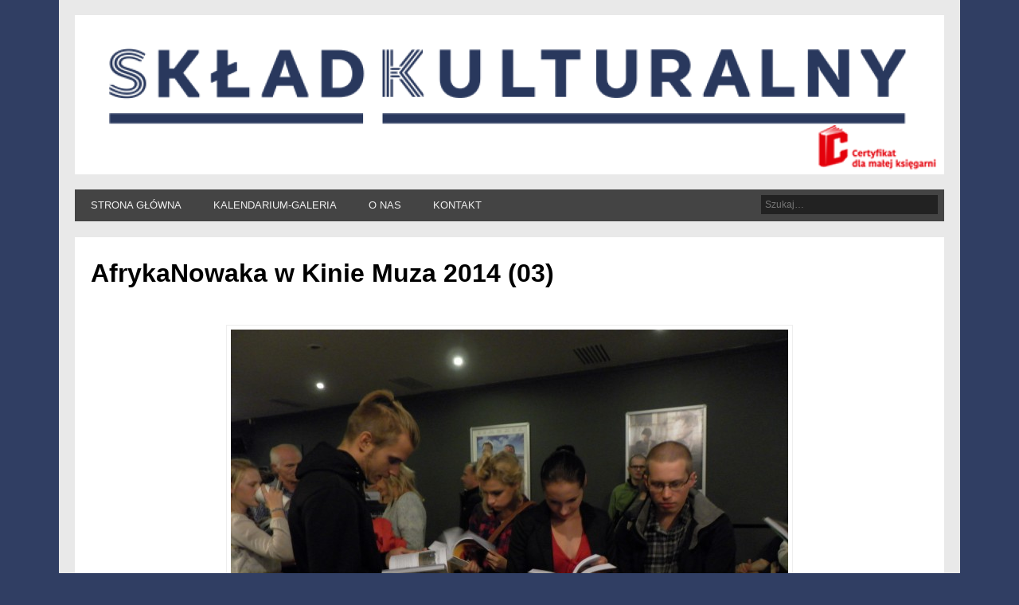

--- FILE ---
content_type: text/html; charset=UTF-8
request_url: https://www.skladkulturalny.pl/afryka-nowaka-w-muzie-na-zdjeciach/afrykanowaka-w-kinie-muza-2014-03/
body_size: 47959
content:
<!DOCTYPE html>
<html lang="pl-PL">
<head>
<meta charset="UTF-8" />
<meta name="viewport" content="width=device-width" />
<title>  AfrykaNowaka w Kinie Muza 2014 (03)</title>
<link rel="profile" href="http://gmpg.org/xfn/11" />
<link rel="pingback" href="https://www.skladkulturalny.pl/xmlrpc.php" />
<!--[if lt IE 9]>
<script src="https://www.skladkulturalny.pl/wp-content/themes/esplanade/scripts/html5.js" type="text/javascript"></script>
<![endif]-->
<link rel="alternate" type="application/rss+xml" title="Skład Kulturalny &raquo; Kanał z wpisami" href="https://www.skladkulturalny.pl/feed/" />
<link rel="alternate" type="application/rss+xml" title="Skład Kulturalny &raquo; Kanał z komentarzami" href="https://www.skladkulturalny.pl/comments/feed/" />
<link rel="alternate" type="application/rss+xml" title="Skład Kulturalny &raquo; AfrykaNowaka w Kinie Muza 2014 (03) Kanał z komentarzami" href="https://www.skladkulturalny.pl/afryka-nowaka-w-muzie-na-zdjeciach/afrykanowaka-w-kinie-muza-2014-03/feed/" />
<link rel='stylesheet' id='jetpack-widgets-css'  href='https://www.skladkulturalny.pl/wp-content/plugins/jetpack/modules/widgets/widgets.css?ver=20121003' type='text/css' media='all' />
<link rel='stylesheet' id='esplanade-web-font-css'  href='http://fonts.googleapis.com/css?family=Droid+Sans:regular,italic,bold,bolditalic&#038;subset=latin' type='text/css' media='all' />
<link rel='stylesheet' id='esplanade-css'  href='https://www.skladkulturalny.pl/wp-content/themes/esplanade/style.css' type='text/css' media='all' />
<link rel='stylesheet' id='earth-css'  href='https://www.skladkulturalny.pl/wp-content/themes/esplanade/styles/earth.css' type='text/css' media='all' />
<link rel='stylesheet' id='colorbox-css'  href='https://www.skladkulturalny.pl/wp-content/themes/esplanade/styles/colorbox.css' type='text/css' media='all' />
<script type='text/javascript' src='https://www.skladkulturalny.pl/wp-includes/js/jquery/jquery.js?ver=1.8.3'></script>
<script type='text/javascript' src='https://www.skladkulturalny.pl/wp-content/themes/esplanade/scripts/jquery.flexslider-min.js'></script>
<script type='text/javascript' src='https://www.skladkulturalny.pl/wp-content/themes/esplanade/scripts/fitvids.js'></script>
<script type='text/javascript' src='https://www.skladkulturalny.pl/wp-includes/js/swfobject.js?ver=2.2-20120417'></script>
<script type='text/javascript' src='https://www.skladkulturalny.pl/wp-content/themes/esplanade/scripts/audio-player.js'></script>
<script type='text/javascript' src='https://www.skladkulturalny.pl/wp-includes/js/comment-reply.min.js?ver=3.5.1'></script>
<link rel="EditURI" type="application/rsd+xml" title="RSD" href="https://www.skladkulturalny.pl/xmlrpc.php?rsd" />
<link rel="wlwmanifest" type="application/wlwmanifest+xml" href="https://www.skladkulturalny.pl/wp-includes/wlwmanifest.xml" /> 
<meta name="generator" content="WordPress 3.5.1" />
<link rel='canonical' href='https://www.skladkulturalny.pl/afryka-nowaka-w-muzie-na-zdjeciach/afrykanowaka-w-kinie-muza-2014-03/' />
<link rel='shortlink' href='http://wp.me/a4A5j4-11w' />
<link href="https://www.skladkulturalny.pl/wp-content/plugins/newsletter/subscription/styles/white.css" type="text/css" rel="stylesheet">
<!-- Jetpack Open Graph Tags -->
<meta property="og:type" content="article" />
<meta property="og:title" content="AfrykaNowaka w Kinie Muza 2014 (03)" />
<meta property="og:url" content="https://www.skladkulturalny.pl/afryka-nowaka-w-muzie-na-zdjeciach/afrykanowaka-w-kinie-muza-2014-03/" />
<meta property="og:description" content=" " />
<meta property="og:site_name" content="Skład Kulturalny" />
<script>
/* <![CDATA[ */
	jQuery(document).ready(function($) {
		$('.nav-toggle').click(function() {
			$('#access div ul:first-child').slideToggle(250);
			return false;
		});
		if( ($(window).width() > 640) || ($(document).width() > 640) ) {
							$('#access li').mouseenter(function() {
					$(this).children('ul').css('display', 'none').stop(true, true).slideToggle(250).css('display', 'block').children('ul').css('display', 'none');
				});
				$('#access li').mouseleave(function() {
					$(this).children('ul').stop(true, true).fadeOut(250).css('display', 'block');
				})
					} else {
			$('#access li').each(function() {
				if($(this).children('ul').length)
					$(this).append('<span class="drop-down-toggle"><span class="drop-down-arrow"></span></span>');
			});
			$('.drop-down-toggle').click(function() {
				$(this).parent().children('ul').slideToggle(250);
			});
		}
				$(".entry-attachment, .entry-content").fitVids({ customSelector: "iframe, object, embed"});
	});
	jQuery(window).load(function() {
					jQuery('.entry-content a[href$=".jpg"],.entry-content a[href$=".jpeg"],.entry-content a[href$=".png"],.entry-content a[href$=".gif"],a.colorbox').colorbox();
			});
	AudioPlayer.setup("https://www.skladkulturalny.pl/wp-content/themes/esplanade/audio-player/player.swf", {  
		width: 320  
	});
/* ]]> */
</script>
<style type="text/css">
						#current-location{
			margin-top:0;
		}
																		@media screen and (max-width: 640px) {
			.entry-content {
				font-size:15px;
				line-height:1.62em;
			}
		}
				body {
			color:#000000;
		}
		h1, h2, h3, h4, h5, h6,
		.entry-title,
		.entry-title a {
			color:#000000;
		}
		.entry-content {
			color:#000000;
		}
				a {
			color:#add8ff;
		}
				a:hover {
			color:#b27988;
		}
											@charset "utf-8";
/*
Theme Name: Esplanade
Theme URI: http://www.onedesigns.com/wordpress-themes/esplanade-free-wordpress-theme
Description: A stylish, modern and flexible theme with responsive layout. Includes several custom templates, layouts and color schemes to choose from, 5 widget-ready areas and a user friendly options page to keep everything in control.
Version: 1.0.9
Author: One Designs
Author URI: http://www.onedesigns.com/
Tags: blue, brown, gray, green, tan, white, light, one-column, two-columns, three-columns, four-columns, left-sidebar, right-sidebar, fixed-width, flexible-width, custom-background, custom-colors, custom-header, custom-menu, editor-style, featured-images, full-width-template, microformats, post-formats, sticky-post, theme-options, threaded-comments, translation-ready

License: GNU General Public License v2.0
License URI: license.txt
*/

/*
DO NOT EDIT THIS STYLESHEET!
Any modifications made to this file will be lost if you update the theme.
Instead, go to Appearance > Theme Options > Design and enter your custom CSS there.
Any style attributes declared there will override the ones in this file and will not be lost during theme update.
*/

html, body, div, span, applet, object, iframe,
h1, h2, h3, h4, h5, h6, p, blockquote, pre,
a, abbr, acronym, address, big, cite, code,
del, dfn, em, img, ins, kbd, q, s, samp,
small, strike, strong, sub, sup, tt, var,
b, u, i, center,
dl, dt, dd, ol, ul, li,
fieldset, form, label, legend,
table, caption, tbody, tfoot, thead, tr, th, td,
article, aside, canvas, details, embed, 
figure, figcaption, footer, header, hgroup, 
menu, nav, output, ruby, section, summary,
time, mark, audio, video {
	margin: 0;
	padding: 0;
	border: 0;
	font-size: 100%;
	font: inherit;
	vertical-align: baseline;
}
/* HTML5 display-role reset for older browsers */
article, aside, details, figcaption, figure, 
footer, header, hgroup, menu, nav, section {
	display: block;
}
.entry-meta{
visibility: hidden;
}
body {
	line-height: 1;
}
ol, ul {
	list-style: none;
}
blockquote, q {
	quotes: none;
}
blockquote:before, blockquote:after,
q:before, q:after {
	content: '';
	content: none;
}
table {
	border-collapse: collapse;
	border-spacing: 0;
}

/*
	Clear Floated Elements
*/

.clear {
	clear:both;
	display:block;
	overflow:hidden;
	visibility:hidden;
	width:0;
	height:0;
}

.clear:after {
	clear:both;
	content:' ';
	display:block;
	font-size:0;
	line-height:0;
	visibility:hidden;
	width:0;
	height:0;
}

* html .clear {
	height:1%;
}

/*
	Style HTML Tags
*/

body {
	background:#ccc;
	color:#333;
	font-family:"Droid Sans", "Helvetica Neue", "Nimbus Sans L", sans-serif;
	font-size:13px;
	line-height:1.62em;
}

a {
	color:#21759b;
	text-decoration:none;
}

a:hover {
	color:#d54e21;
}

h1, h2, h3, h4, h5, h6 {
	margin-bottom:18px;
	font-weight:bold;
	line-height:1.62em;
}

h1 {
	font-size:32px;
}

h2 {
	font-size:24px;
}

h3 {
	font-size:18px;
}

h4 {
	font-size:16px;
}

h5 {
	font-size:15px;
}

h6 {
	font-size:14px;
}

p {
	margin-bottom:24px;
}

blockquote {
	position:relative;
	color:#444;
	font-style:italic;
	margin:0 30px 0 60px;
}

blockquote:before {
	position:absolute;
	top:30px;
	left:-75px;
	content:"\201C";
	color:#DDD;
	font-family:serif;
	font-size:96px;
}

blockquote cite {
	font-style:normal;
}

blockquote cite:before {
	content:"- ";
}

table {
	width:100%;
	border-collapse:collapse;
	text-align:center;
	margin-bottom:24px;
}

table tr:nth-child(even) {
	background:#F0F0F0;
}

table th,
table td {
	padding:6px 0;
}

table th {
	font-weight:bold;
}

fieldset {
	border:#EEE 1px solid;
	padding:2%;
}

input[type=text],
input[type=password],
textarea {
	padding:8px;
	box-shadow:none;
	background:#F9F9F9;
	border:#EEE 1px solid;
	color:#999;
	font-family:"Droid Sans", sans-serif;
	font-size:13px;
}

input[type=text]:focus,
input[type=password]:focus,
textarea:focus {
	box-shadow:none;
	background:#FFF;
	color:#333;
}

textarea {
	font-size:15px;
}

input[type=submit],
input[type=reset],
input[type=button] {
	padding:4px 15px;
	border-radius:15px;
	box-shadow:none;
	background:#f0f0f0;
abbax5
	border:none;
	color:#444;
	font-family:"Droid Sans", sans-serif;
	font-size:13px;
}

input[type=submit]:hover,
input[type=reset]:hover,
input[type=button]:hover {
	box-shadow:none;
}

input[type=submit]:focus,
input[type=reset]:focus,
input[type=button]:focus {
	box-shadow:none;
abbax5
}

hr {
	border:none;
	border-top:#EEE 1px solid;
}

dt {
	font-weight:bold;
	margin-bottom:24px;
}

dd {
	margin-left:30px;
	margin-bottom:24px;
}

ul {
	list-style-type:disc;
	margin-left:30px;
	margin-bottom:24px;
}

ul li {
	margin-top:4px;
}

ul ul {
	list-style-type:square;
	margin-bottom:0;
}

ul ul ul {
	list-style-type:circle;
}

ol {
	list-style-type:decimal;
	margin-left:30px;
	margin-bottom:24px;
}

ol ol {
	list-style: upper-alpha;
	margin-bottom:0
}

ol ol ol {
	list-style: lower-roman;
}

ol ol ol ol {
	list-style: lower-alpha;
}

address {
	font-size:14px;
	font-style:italic;
	margin-bottom:16px;
}

code {
	font-family:Monaco, Consolas, "Lucida Console", "Bitstream Vera Sans Mono", monospace;
}

kbd,
tt {
	font-family:monospace;
}

abbr,
acronym {
	border-bottom:#999 1px dotted;
	cursor:help;
}

big {
	font-size:1.3em;
}

cite,
em {
	font-style:italic;
}

ins {
	background:#EEE;
	text-decoration:none;
}

pre {
	padding:15px;
	background:#F5F5F5;
	border:#CCC 1px dashed;
	font-family:Monaco, Consolas, "Lucida Console", "Bitstream Vera Sans Mono", monospace;
	font-size:14px;
	line-height:20px;
	margin-bottom:16px;
	overflow:auto;
}

q {
	quotes:inherit;
}

q:before {
	content:open-quote;
}

q:after {
	content:close-quote;
}

strong {
	font-weight:bold;
}

sup,
sub {
	height:0;
	line-height:1;
	vertical-align:baseline;
	position:relative;
	font-size:10px;
}

sup {
	bottom:1ex;
}

sub {
	top:.5ex;
}

img,
video {
	max-width:100%;
	height:auto;
}

video {
	display:block;
}

audio {
	max-width:100%;
}

.entry-content a img,
#attachment-nav a img {
	padding:5px;
	box-shadow:none;
	background:#FFF;
	border:#EEE 1px solid;
}

.entry-content a:hover img,
#attachment-nav a:hover img {
	background:#F0F0F0;
}

/*
	WordPress Standard Tags
*/

.aligncenter {
	display:block;
	margin:20px auto;
}

.alignleft {
	float:left;
	margin:10px 20px 10px 0;
}

.alignright {
	float:right;
	margin:10px 0 10px 20px;
}

.wp-caption {
	max-width:100%;
	padding:10px 0 0 10px;
	border-radius:5px;
	box-shadow:none;
	background:#FCFCFC;
	border:#EEE 1px solid;
}

.wp-caption a img {
	padding:0;
	border:none;
}

.wp-caption-text {
	margin-bottom:10px;
	color:#333;
	font-size:13px;
	line-height:1.62em;
	text-align:center;
}

.size-thumbnail {
	padding:5px;
	box-shadow:none;
	background:#FCFCFC;
	border:#EEE 1px solid;
	margin-right:24px;
}

.gallery {
	margin:auto;
}

.gallery-item {
	float:left;
	padding:10px 0;
	background:#F9F9F9;
	border:#EEE 1px solid;
	box-shadow:none;
	text-align:center;
}

.gallery-columns-1 .gallery-item {
	width:90%;
	margin:0 1.5% 3%;
}

.gallery-columns-2 .gallery-item {
	width:45%;
	margin:0 1.5% 3%;
}

.gallery-columns-3 .gallery-item {
	width:30%;
	margin:0 1.3% 3%;
}

.gallery-columns-4 .gallery-item {
	width:22%;
	margin:0 1.2% 3%;
}

.gallery-columns-5 .gallery-item {
	width:17%;
	margin:0 1.2% 3%;
}

.gallery-item:hover  {
	background:#F4F4F4;
}

.gallery-item img {
	display:block;
	padding:0;
	margin:0 auto;
	box-shadow:none;
}

.gallery-icon {
	margin:0;
}

.gallery-caption {
	padding:10px 10px 0;
	margin:0;
	font-size:12px;
	line-height:16px;
	text-align:center;
}

.sticky {
}

.bypostauthor > .comment-body {
	background:#F0F0F0;
}

/*
	Theme Design, Layout and Typography
*/

#wrapper {
	position:relative;
	max-width:1132px;
	margin:0 auto;
	box-shadow:none;
	background:#e9e9e9;
	overflow:hidden;
}

.page-template-template-no-sidebars-php #wrapper {
	max-width:780px;
}

#header {
	margin:0 1.76%;
}

.page-template-template-no-sidebars-php #header {
	margin:0 2.5%;
}

#site-title a,
#site-description {
	color:#333;
}

#site-title,
#site-description {
	float:left;
	line-height:100px;
}

#site-title {
	margin:0;
	font-size:28px;
	font-weight:bold;
}

#site-description {
	margin-left:20px;
	font-size:12px;
	font-weight:normal;
}

#sidebar-header {
	float:right;
	width:728px;
	height:90px;
	margin-top:5px;
	overflow:hidden;
}

#sidebar-header .widget {
	margin:0;
}

#sidebar-header .widget-title {
	margin-top:0;
}

#sidebar-header img {
	display:block;
	margin:0;
}

#header-image {
	display:block;
	max-width:99.1%;
	padding:0.45%;
	margin-bottom:1.76%;
	box-shadow:none;
	background:#fff;
}

#access {
	min-height:40px;
	box-shadow:none;
	background:#444;
ababx5
}

#access ul {
	float:left;
	padding:0;
	margin:0;
	max-width:75%;
	list-style:none;
	font-size:13px;
}

#access li {
	position:relative;
	float:left;
	padding:0;
	margin:0;
	line-height:40px;
}

#access ul li:first-child {
	padding-left:0;
}

#access a {
	display:block;
	padding:0 20px;
	color:#f0f0f0;
	text-align:center;
	text-decoration:none;
}

#access a:hover,
#access li.current_page_item > a {
	background:#777;
abbax5
	color:#fff;
	text-decoration:none;
}

#access li.current_page_item > a {
	background:#222;
abbax5
}

.drop-down-toggle {
	position:absolute;
	top:7px;
	right:16px;
	display:none;
	width:20px;
	height:20px;
	border-radius:15px;
	background:#333;
abbax5
	border:#aaa 3px solid;
}

.drop-down-arrow {
	display:block;
	width:0;
	height:0;
	margin:8px 0 0 5px;
	border-top:5px solid #aaa;
	border-left:transparent 5px solid;
	border-right:transparent 5px solid;
}

#access li li {
	float:none;
	min-width:190px;
	padding:0;
	margin:0;
}

#access li li a {
	min-width:150px;
	margin:0;
	background:#555;
	border-top:#5f5f5f 1px solid;
	font-size:13px;
	line-height:33px;
	text-align:left;
	overflow:hidden;
}

#access li li:first-child > a {
	border-top:none;
}

#access li li a:hover {
	background:#444;
}

#access li ul {
	display:none;
	position:absolute;
	z-index:9999;
	min-width:190px;
	height:auto;
	padding:0;
	margin:0;
	box-shadow:none;
}

#access li ul ul {
	margin:-33px 0 0 190px !important;
}

#access li:hover > ul,
#access li li:hover > ul,
#access li li li:hover > ul {
	display:block;
}

#access .nav-toggle {
	display:none;
}

#header #searchform {
	float:right;
	width:20%;
	margin:7px 12px 0;
}

#header input#s {
	width:97%;
	padding:5px;
	margin-right:0;
	box-shadow:none;
	background:#222;
abbax5
	border:none;
	color:#999;
	font-size:12px;
	font-family:"Droid Sans", sans-serif;
}

.widget-area #s {
	max-width:88%;
}

#header input#s:focus {
	color:#ccc;
}

input#searchsubmit {
	display:none;
	width:30px;
	padding:2px;
	margin-right:10px;
	background:#a8a8a8;
abbax5
	border:#999 1px solid;
	color:#333;
	text-align:center;
}

#container {
	margin:1.76%;
}

.page-template-template-no-sidebars-php #container {
	margin:1.76% 2.5%;
}

#slider {
	position:relative;
	margin:0 0 1.83%;
	box-shadow:none;
	background:#ccc;
}

#slider a:active {
	outline:none;
}

.slides,
.flex-control-nav {
	margin:0;
	padding:0;
	list-style:none;
}

.slides {
	width:100%;
	overflow:hidden;
}

#slider .slides > li {
	display:none;
	position:relative;
	margin:0;
}

#slider .slides li:first-child {
	display:list-item;
}

.flex-pauseplay span {
	text-transform:capitalize;
}

.slides:after {
	content:".";
	display:block;
	clear:both;
	visibility:hidden;
	line-height:0;
	height:0;
}

.flex-control-nav {
	position:absolute;
	right:4%;
	bottom:7.3%;
	text-align:center;
}

.flex-control-nav li {
	display:inline-block;
	margin:0 0 0 15px;
}

.flex-control-nav li:first-child {
	margin:0;
}

.flex-control-nav li a {
	display:block;
	width:24px;
	height:24px;
	box-shadow:none;
	cursor:pointer;
	background:#e9e9e9;
	color:#333;
	font-weight:bold;
	line-height:24px;
}

.flex-control-nav li a.active,
.flex-control-nav li a:hover {
	background:#fff;
}

#slider .post {
	padding:1.83%;
	margin:0;
	box-shadow:none;
	background:none;
}

#slider .entry-container {
	float:right;
	max-width:37.9%;
}

#slider .wp-post-image,
#slider .entry-attachment {
	max-width:60.8%;
	padding:0.47%;
	background:#E9E9E9;
}

#slider .format-audio .entry-summary object {
	min-height:24px;
	height:24px;
}

#slider .entry-summary .entry-attachment {
	float:none;
	max-width:100%;
	padding:0;
	background:none;
}

#slider .entry-attachment,
#slider .entry-attachment p {
	margin-bottom:0;
}

#slider .entry-header,
#slider .entry-summary {
	margin-left:5%;
}

#slider .entry-title,
#slider .entry-meta {
	margin-left:0;
}

.content-sidebar-wrap {
	float:left;
	width:85.15%;
}

#content {
	float:left;
	width:67.75%;
	box-shadow:none;
	background:#fff;
}

.home #content,
.single #content,
.page #content {
	box-shadow:none;
	background:none;
}

.paged #content,
.archive #content,
.search #content,
.error404 #content,
.entry,
#comments,
#respond {
	margin-bottom:1.76%;
	box-shadow:none;
	background:#fff;
}

.error404 .entry {
	margin:0;
}

.page-template-template-sidebar-content-php #content {
	float:right;
}

.page-template-template-content-sidebar-php #content {
	float:left;
}

.page-template-template-sidebar-content-sidebar-php .content-sidebar-wrap #content {
	float:right;
	width:80.5%;
}

.page-template-template-no-sidebars-php #content {
	float:none;
	width:100%;
}

.page-template-template-full-width-php #content {
	width:100%;
}

#location {
	margin:0 20px;
	padding-top:20px;
}

.single #location,
.page #location,
.error404 #location {
	padding-top:0;
	margin:0;
	margin-bottom:10px;
	border-bottom:#eee 1px solid;
}

#breadcrumbs,
#current-location {
	padding-bottom:6px;
}

#current-location {
	margin-top:12px;
}

#current-location .prefix-text {
	margin:0;
	color:#777;
	font-size:12px;
	font-weight:normal;
	letter-spacing:2px;
	text-transform:uppercase;
}

.page-title {
	margin:0;
}

.home .post {
	padding:2.7%;
	margin-bottom:2.7%;
	box-shadow:none;
	background:#fff;
}

.paged .post,
.archive .post,
.search .post,
.search .page {
	padding:4.28% 0;
	margin:0 20px;
	box-shadow:none;
	background:none;
	border-top:#eee 1px solid;
}

.teaser {
	float:right;
	width:43.23%;
}

.teaser-odd {
	float:left;
}

.entry,
#comments,
#respond {
	padding:20px;
	margin-bottom:2.7%;
}

.entry,
#comments,
#respond {
	width:auto;
}

.wp-post-image,
.format-status .avatar {
	float:left;
	padding:0.71%;
	box-shadow:none;
	background:#e9e9e9;
	max-width:38.2%;
}

.teaser .wp-post-image {
	float:none;
	display:block;
	padding:1.56%;
	margin:0 auto 12px auto;
	max-width:96.88%;
}

.format-audio object {
	height:24px;
}

.teaser .entry-attachment p {
	margin-bottom:6px;
}

.has-thumbnail .entry-header,
.has-thumbnail .entry-summary,
.has-thumbnail.format-chat .entry-content {
	margin-left:42.55%;
}

.entry-title,
.page-title,
#comments-title,
#reply-title {
	font-weight:bold;
}

.teaser .entry-title,
.teaser .entry-meta,
.teaser .entry-summary {
	margin-left:0;
}

.entry-title {
	margin:0;
	overflow:hidden;
	font-size:24px;
	line-height:1.62em;
}

.teaser .entry-title {
	font-size:18px;
	line-height:1.62em;
	margin-bottom:8px;
}

.single .entry-title,
.page .entry-title,
.error404 .entry-title {
	font-size:32px;
	line-height:1.62em;
}

.page .entry-title,
.error404 .entry-title {
	margin-bottom:12px;
}

.entry-title a {
	color:#333;
}

.entry-title a:hover {
	color:#21759B;
}

.format-link .entry-title a:after {
	content:"\2192";
	padding-left:8px;
}

.entry-meta {
	margin-bottom:18px;
	color:#777;
	font-size:12px;
}

.format-aside .entry-meta,
.format-status .entry-meta,
.format-quote .entry-meta  {
	margin-bottom:0;
}

.format-status .entry-meta,
.format-status .entry-summary {
	margin-left:108px;
}

.teaser .entry-summary {
	height:64px;
	overflow:hidden;
}

.entry-summary p {
	margin:0;
}

.format-aside .entry-summary p,
.format-status .entry-summary p,
.format-quote .entry-summary p  {
	margin-bottom:6px;
}

.teaser.format-aside .entry-summary,
.teaser.format-quote .entry-summary,
.teaser.format-status .entry-summary {
	height:101px;
}

.entry-content {
	font-size:15px;
	line-height:1.62em;
}

.format-chat .entry-content p,
.format-chat .entry-summary p {
	padding:2px 3px;
	margin:0;
	background:#FCFCFC;
}

.format-chat .entry-summary p {
	padding:0;
}

.format-chat .entry-content p:nth-child(odd),
.format-chat .entry-summary p:nth-child(odd)  {
	background:#F0F0F0;
	font-weight:bold;
}

.single .format-chat .entry-content p:last-child
.single .format-chat .entry-summary p:last-child {
	margin-bottom:24px;
}

.entry-attachment {
	margin-bottom:24px;
}

.teaser.format-gallery .entry-summary {
	height:274px;
}

.entry-summary .gallery-item {
	padding:0;
	margin:0 7px 14px;
}

.teaser img.attachment-gallery-thumb {
	max-width:90px;
}

.entry-attachment img {
	display:block;
	margin:0 auto 18px;
}

.entry-utility {
	padding-top:12px;
	border-top:#eee 1px solid;
}

.post-pagination {
	margin-bottom:12px;
}

#attachment-nav {
	padding-bottom:12px;
	margin-bottom:18px;
	border-bottom:#EEE 1px solid;
}

#attachment-nav img {
	display:block;
}

.nav-prev img {
	float:left;
}

.nav-next img {
	float:right;
}

.social-bookmarks {
	margin-bottom:20px;
	font-size:12px;
	font-weight:bold;
}

.social-bookmarks p {
	margin-bottom:12px;
}

.facebook-like,
.twitter-button,
.google-plus,
.pinterest-button {
	float:left;
}

.facebook-like {
	width:110px;
}

.fb_edge_comment_widget {
	width:401px;
}

.entry-author {
	padding:20px;
	margin-bottom:20px;
	background:#f3f3f3;
	box-shadow:none;
	font-size:13px;
	line-height:1.62em;
}

.entry-author .avatar {
	float:left;
	padding:5px;
	box-shadow:none;
	background:#e9e9e9;
}

.entry-author .author {
	margin-bottom:10px;
	font-size:15px;
}

.entry-author .author,
.author-bio,
.entry-author .author-meta {
	margin-left:126px;
}

.author-bio {
	margin-bottom:10px;
}

.entry-author .author-website,
.entry-author .author-twitter {
	float:left;
	width:50%;
	text-align:center;
}

.nocomments {
	margin:0;
	color:#999;
	font-size:18px;
	font-weight:bold;
	line-height:1.62em;
	text-align:center;
}

#comments-title,
#reply-title {
	margin-bottom:18px;
	font-size:24px;
	line-height:1.62em;
}

.commentlist {
	margin:0 0 20px 0;
	list-style:none;
}

.commentlist .children {
	margin:20px 0 0 40px;
	list-style:none;
}

.comment {
	margin:0;
}

.comment-body {
	padding:20px;
	margin-top:2.85%;
	background:#f3f3f3;
	box-shadow:none;
}

.commentlist .comment:first-child .comment-body {
	margin-top:0;
}

.comment .avatar {
	float:right;
	padding:3px;
	margin:0 0 20px 20px;
	box-shadow:none;
	background:#e9e9e9;
}

.comment .fn {
	font-size:15px;
	font-style:normal;
	font-weight:bold;
	line-height:1.62em;
}

.comment-meta {
	margin-bottom:18px;
	font-size:12px;
}

a.comment-reply-link {
	padding:4px 15px;
	border-radius:15px;
	box-shadow:none;
	background:#fcfcfc;
abbax5
	border:none;
	color:#333;
	font-family:"Droid Sans", sans-serif;
	text-decoration:none;
}

a.comment-reply-link:hover {
	box-shadow:none;
}

a.comment-reply-link:focus {
	box-shadow:none;
abbax5
}

.commentlist #respond {
	width:auto;
	padding:20px 0 0 0;
	box-shadow:none;
}

.comment-notes,
.form-allowed-tags {
	color:#aaa;
	font-size:12px;
	line-height:16px;
}

.comment-form-author,
.comment-form-email,
.comment-form-url,
.comment-form-comment {
	position:relative;
}

.comment-form-author label,
.comment-form-email label,
.comment-form-url label,
.comment-form-comment label {
	display:inline-block;
	position:absolute;
	top:1px;
	left:1px;
	z-index:1;
	width:60px;
	padding:0 10px;
	color:#444;
	line-height:36px;
}

.comment-form-author .required,
.comment-form-email .required,
.comment-form-url .required,
.comment-form-comment .required {
	position:absolute;
	top:1px;
	right:6%;
	z-index:2;
	color:#FF0000;
	font-size:24px;
	line-height:44px;
}

#author,
#email,
#url,
#comment {
	position:relative;
	width:93%;
	text-indent:80px;
}

input#author:focus,
input#email:focus,
input#url:focus,
textarea#comment:focus {
	position:relative;
	z-index:1;
	text-indent:0;
}

#comment {
	font-size:15px;
}

#post-nav,
#posts-nav {
	clear:both;
	padding-top:30px;
	font-size:15px;
	font-weight:bold;
	border-top:#eee 1px solid;
}

#post-nav {
	padding:15px 0;
	border-top:none;
}

.home #posts-nav {
	padding:20px;
	margin-bottom:20px;
	box-shadow:none;
	background:#fff;
	border-top:none;
}

.paged #posts-nav,
.archive #posts-nav {
	padding:20px 0 0;
	margin:20px;
	margin-top:0;
	box-shadow:none;
	background:none;
	border-top:#eee 1px solid;
}

.page-template-template-no-sidebars-php.paged #posts-nav,
.page-template-template-no-sidebars-php.archive #posts-nav {
	padding:20px 0;
}

.nav-prev {
	float:left;
	width:50%;
}

.nav-next {
	float:right;
	width:50%;
	text-align:right;
}

.page-numbers {
	padding:0 4px;
}

.page-numbers.prev {
	padding-left:0;
}

.page-numbers.next {
	padding-right:0;
}

#sidebar {
	float:right;
	width:29.48%;
	color:#aaa;
}

.page-template-template-sidebar-content-php #sidebar {
	float:left;
}

.page-template-template-content-sidebar-php #sidebar {
	float:right;
}

#sidebar-left {
	float:left;
	width:49.65%;
	color:#aaa;
}

.page-template-template-sidebar-content-sidebar-php #sidebar-left {
	width:17.4%;
}

#sidebar-right
{
	float:right;
	width:43.45%;
	color:#aaa;
}

.page-template-template-sidebar-content-sidebar-php #sidebar-right {
	width:12.75%;
}

#sidebar-bottom {
	clear:both;
}

.widget {
	margin-bottom:30px;
	overflow:hidden;
}

.widget-title {
	margin:0;
	color:#aaa;
	font-size:13px;
	font-weight:bold;
	letter-spacing:1px;
	text-transform:uppercase;
}

.widget-area ul {
	margin:0;
	list-style:none;
	overflow:hidden;
}

.widget-area li {
	margin:0;
	border-bottom:#d9d9d9 1px dashed;
	line-height:30px;
}

.widget-area li li {
	border-bottom:none;
}

.widget-area li ul {
	margin-left:20px;
}

.widget-area a {
	color:#7799aa;
}
.widget-area a:hover {
	color:#d54e21;
}

#footer {
	clear:both;
}

#footer-area {
	position:relative;
	z-index:1;
	padding:1.76% 3.52%;
	box-shadow:none;
	background:#383838;
abbax5
	color:#999;
}

#footer-area .widget {
	float:left;
	width:30.8%;
	margin:0 0 1.9% 3.8%;
}

#footer-area .widget:first-child {
	margin-left:0;
}

#footer-area .widget-title {
	color:#e0e0e0;
}

#footer-area li {
	border-bottom:#555 1px dashed;
}

#copyright {
	clear:both;				
	padding:0 20px;
	box-shadow:none;
	background:#e0e0e0;
abbax5
	color:#999;
	line-height:40px;
}

.copyright {
	float:left;
	max-width:728px;
}

.credits {
	float:right;
	max-width:370px;
	margin-right:12px;
	text-align:right;
}

#copyright p {
	margin:0;
}

#copyright a {
	color:#7799aa;
	text-decoration:none;
}

#copyright a:hover {
	color:#d54e21;
}

@media screen and (max-width: 1152px) {

	#wrapper {
		max-width:960px;
	}
	
	img.attachment-gallery-thumb {
		max-width:82px;
	}
	
	.teaser img.attachment-gallery-thumb {
		max-width:74px;
	}
	
	.single img.attachment-gallery-thumb {
		max-width:100%;
	}
	
	.format-audio object {
		min-height:24px;
	}
	
	.single .format-audio object {
		height:24px;
	}

	.social-bookmarks iframe {
		min-height:0;
	}
	
	#sidebar-header {
		width:468px;
		height:60px;
		margin-top:20px;
	}

}

@media screen and (max-width: 960px) {

	.content-sidebar-wrap,
	#content,
	.page-template-template-sidebar-content-sidebar-php .content-sidebar-wrap #content,
	#sidebar,
	#sidebar-right,
	#sidebar-left {
		float:none;
		width:auto;
	}
	
	.single .format-audio object {
		height:24px;
	}

	.social-bookmarks iframe {
		min-height:0;
	}
	
	#sidebar {
		padding:3.52%;
	}
	
	#sidebar .widget {
		float:left;
		width:32%;
		margin-left:1.88%;
	}
	
	#sidebar .widget:first-child {
		margin-left:0;
	}

}

@media screen and (max-width: 640px) {

	.wp-caption {
		padding:10px 0 0;
	}

	#site-title,
	#site-description {
		float:none;
		margin:0;		
		line-height:1.62em;
		text-align:center;
	}
	
	#site-title {
		padding-top:18px;
	}
	
	#site-description {
		padding-bottom:18px;
	}
	
	#sidebar-header {
		float:none;
		width:auto;
		height:auto;
		max-height:90px;
		margin-top:0;
	}
	
	#access ul {
		display:none;
	}
	
	#access li ul {
		position:static;
	}
	
	#access li ul ul {
		margin:0 !important;
	}
	
	#access ul,
	#access li {
		float:none;
		max-width:100%;
	}
	
	#access a {
		width:100%;
		padding:0;
		background:#444;
abbax5
	}
	
	#access li li a {
		text-align:center;
	}
	
	#access li li li a {
		background:#777;
		border-top-color:#7f7f7f;
	}
	
	#access a:hover {
		background:#888;
abbax5
	}
	
	#access li:hover > ul,
	#access li li:hover > ul,
	#access li li li:hover > ul {
		display:none;
	}
	
	.drop-down-toggle {
		display:block;
	}
	
	#access li li .drop-down-toggle {
		top:5px;
	}
	
	#access .nav-toggle {
		display:block;
		font-size:15px;
		font-weight:bold;
		line-height:40px;
	}
	
	#header #searchform {
		float:none;
		width:100%;
		padding:8px 0;
		margin:0;
		background:#444;
abbax5
	}
	
	#header input#s {
		display:block;
		width:225px;
		margin:0 auto;
	}
	
	.flex-control-nav li {
		margin:0 0 0 10px;
	}
	
	.flex-control-nav li:first-child {
		margin:0;
	}
	
	.flex-control-nav li a {
		box-shadow:none;
		background:rgba(255, 255, 255, 0.75);
	}
	
	#slider .entry-container {
		position:absolute;
		left:4%;
		bottom:6.3%;
	}
	
	#slider .entry-header,
	#slider .entry-summary {
		margin:0;
	}
	
	#slider .entry-title a,
	#slider .entry-summary{
		display:inline-block;
		padding:1% 3%;
		background:rgba(255, 255, 255, 0.75);
	}
	
	#slider .entry-meta {
		display:none;
	}
	
	#slider .entry-summary {
		max-width:61.8%;
	}
	
	#slider .entry-summary p {
		max-height:84px;
		overflow:hidden;
	}
	
	#slider .wp-post-image,
	#slider video,
	#slider .entry-attachment {
		float:none;
		display:block;
		max-width:100%;
		padding:0;
		margin:0;
		box-shadow:none;
	}
	
	#slider .format-video .entry-container {
		display:none;
	}
	
	.teaser,
	.teaser-odd {
		float:none;
		width:auto;
	}
	
	.wp-post-image,
	.teaser .wp-post-image {
		display:block;
		float:left;
		max-width:24%;
		padding:0.71%;
		margin:0 auto 12px;
	}
	
	.has-thumbnail .entry-summary {
		clear:both;
		margin:0;
	}
	
	.has-thumbnail.format-aside .entry-summary,
	.has-thumbnail.format-quote .entry-summary {
		clear:none;
		margin-left:28.15%;
		width:71.85%;
	}
	
	.has-thumbnail.format-chat .entry-content {
		clear:both;
		margin:0;
	}
	
	.has-thumbnail .entry-header {
		clear:none;
		margin-left:28.15%;
	}
	
	.teaser.has-thumbnail .entry-title,
	.teaser.has-thumbnail .entry-summary {
		clear:none;
		padding-left:3%;
	}
	
	.teaser.format-gallery .entry-summary {
		height:auto;
		margin:0;
	}
	
	.teaser.format-image .wp-post-image {
		float:none;
		max-width:100%;
	}
	
	.format-status .wp-post-image {
		display:none;
	}
	
	.format-status .entry-meta,
	.format-status .entry-summary {
		margin-left:108px;
	}
	
	img.attachment-gallery-thumb {
		max-width:74px;
	}
	
	.single img.attachment-gallery-thumb {
		max-width:100%;
	}
	
	.single .format-audio object {
		height:24px;
	}
	
	.entry-content {
		font-size:17px;
		line-height:1.62em;
	}
	
	.entry-author,
	.comment-body {
		padding:12px;
	}
	
	.entry-author .avatar,
	.comment .avatar {
		max-width:40px;
		padding:3px;
	}
	
	.entry-author .author,
	.author-bio,
	.entry-author .author-meta {
		margin-left:76px;
	}
	
	.page-numbers .text {
		display:none;
	}
	
	#sidebar-left,
	.page-template-template-sidebar-content-sidebar-php #sidebar-left {
		float:left;
		width:49.65%;
	}
	
	#sidebar-right,
	.page-template-template-sidebar-content-sidebar-php #sidebar-right {
		float:right;
		width:43.45%;
	}
	
	#sidebar .widget,
	#footer-area .widget {
		float:none;
		width:auto;
		margin-left:0;
	}
	
	#footer-area .widget {
		margin:10px 0;
	}
	
	.copyright,
	.credits {
		float:none;
		text-align:left;
	}

}</style>
<style type="text/css">
	#site-title,
	#site-description {
		position:absolute !important;
		clip:rect(1px 1px 1px 1px); /* IE6, IE7 */
		clip:rect(1px, 1px, 1px, 1px);
	}
	#header-image {
		margin:1.76% 0;
	}
</style>
<style type="text/css" id="custom-background-css">
body.custom-background { background-color: #303e63; }
</style>
</head>

<body class="attachment single single-attachment postid-3938 attachmentid-3938 attachment-jpeg custom-background page-template-template-full-width-php">
	<div id="wrapper">
		<header id="header">
			<div id="site-title"><a href="https://www.skladkulturalny.pl/" rel="home">Skład Kulturalny</a></div>
							<div id="site-description">u nas kultura ma się dobrze</div>
									<div class="clear"></div>
							<a href="https://www.skladkulturalny.pl/" rel="home">
					<img id="header-image" src="https://skladkulturalny.pl/wp-content/uploads/2022/02/cropped-SK-HORIZONTAL-y.png" alt="Skład Kulturalny" width="1082" height="190" />
				</a>
						<nav id="access">
				<a class="nav-toggle" href="#">^ rozwiń menu ^</a>
				<div class="menu-menu-container"><ul id="menu-menu" class="menu"><li id="menu-item-8594" class="menu-item menu-item-type-custom menu-item-object-custom menu-item-8594"><a href="http://skladkulturalny.pl/">STRONA GŁÓWNA</a></li>
<li id="menu-item-58" class="menu-item menu-item-type-post_type menu-item-object-page menu-item-58"><a href="https://www.skladkulturalny.pl/kalendarium-galeria/">KALENDARIUM-GALERIA</a></li>
<li id="menu-item-56" class="menu-item menu-item-type-post_type menu-item-object-page menu-item-56"><a href="https://www.skladkulturalny.pl/o-nas/">O NAS</a></li>
<li id="menu-item-55" class="menu-item menu-item-type-post_type menu-item-object-page menu-item-55"><a href="https://www.skladkulturalny.pl/kontakt/">KONTAKT</a></li>
</ul></div>				<form role="search" method="get" id="searchform" action="https://www.skladkulturalny.pl//" >
	<input type="text" value="" placeholder="Szukaj&#8230;" name="s" id="s" />
	<input type="submit" id="searchsubmit" value="Szukaj" />
</form>				<div class="clear"></div>
			</nav><!-- #access -->
		</header><!-- #header -->	<div id="container">
				<section id="content">
							<article class="post-3938 attachment type-attachment status-inherit hentry" id="post-3938">
					<div class="entry">
												<header class="entry-header">
							<h1 class="entry-title">AfrykaNowaka w Kinie Muza 2014 (03)</h1>
							<aside class="entry-meta">
								11 września 2014 | 
																Full size is								<a href="https://www.skladkulturalny.pl/wp-content/uploads/2014/09/AfrykaNowaka-w-Kinie-Muza-2014-03.jpg" title="Link to full-size image">1400 &times; 1050</a>
															</aside><!-- .entry-meta -->
						</header><!-- .entry-header -->
						<div class="entry-content">
							<figure class="entry-attachment">
								<a href="https://www.skladkulturalny.pl/wp-content/uploads/2014/09/AfrykaNowaka-w-Kinie-Muza-2014-03.jpg" title="AfrykaNowaka w Kinie Muza 2014 (03)" rel="attachment">
									<img width="700" height="525" src="https://www.skladkulturalny.pl/wp-content/uploads/2014/09/AfrykaNowaka-w-Kinie-Muza-2014-03-700x525.jpg" class="attachment-attachment-thumb" alt="AfrykaNowaka w Kinie Muza 2014 (03)" />								</a>
															</figure><!-- .entry-attachment -->
							<div class="clear"></div>
						</div><!-- .entry-content -->
						<footer class="entry-utility">
									<div id="attachment-nav">
			<div class="nav-next"><a rel='attachment' href='https://www.skladkulturalny.pl/afryka-nowaka-w-muzie-na-zdjeciach/afrykanowaka-w-kinie-muza-2014-04/' title='AfrykaNowaka w Kinie Muza 2014 (04)'><img width="150" height="150" src="https://www.skladkulturalny.pl/wp-content/uploads/2014/09/AfrykaNowaka-w-Kinie-Muza-2014-04-150x150.jpg" class="attachment-thumbnail" alt="AfrykaNowaka w Kinie Muza 2014 (04)" /></a></div>
			<div class="nav-previous"><a rel='attachment' href='https://www.skladkulturalny.pl/afryka-nowaka-w-muzie-na-zdjeciach/afrykanowaka-w-kinie-muza-2014-02/' title='AfrykaNowaka w Kinie Muza 2014 (02)'><img width="150" height="150" src="https://www.skladkulturalny.pl/wp-content/uploads/2014/09/AfrykaNowaka-w-Kinie-Muza-2014-02-150x150.jpg" class="attachment-thumbnail" alt="AfrykaNowaka w Kinie Muza 2014 (02)" /></a></div>
			<div class="clear"></div>
		</div><!-- #attachment-nav -->
																		<div class="social-bookmarks">
			<p>podziel się</p>
							<div class="facebook-like">
					<div id="fb-root"></div>
					<script>
						(function(d, s, id) {
							var js, fjs = d.getElementsByTagName(s)[0];
							if (d.getElementById(id)) return;
							js = d.createElement(s); js.id = id;
							js.src = "//connect.facebook.net/en_US/all.js#xfbml=1";
							fjs.parentNode.insertBefore(js, fjs);
						}(document, 'script', 'facebook-jssdk'));
					</script>
					<div class="fb-like" data-href="https://www.skladkulturalny.pl/afryka-nowaka-w-muzie-na-zdjeciach/afrykanowaka-w-kinie-muza-2014-03/" data-send="false" data-layout="button_count" data-width="110" data-show-faces="false" data-font="arial"></div>
				</div><!-- .facebook-like -->
										<div class="twitter-button">
					<a href="https://twitter.com/share" class="twitter-share-button" data-url="https://www.skladkulturalny.pl/afryka-nowaka-w-muzie-na-zdjeciach/afrykanowaka-w-kinie-muza-2014-03/">Tweet</a>
					<script>!function(d,s,id){var js,fjs=d.getElementsByTagName(s)[0];if(!d.getElementById(id)){js=d.createElement(s);js.id=id;js.src="//platform.twitter.com/widgets.js";fjs.parentNode.insertBefore(js,fjs);}}(document,"script","twitter-wjs");</script>
				</div><!-- .twitter-button -->
										<div class="google-plus">
					<div class="g-plusone" data-size="medium" data-href="https://www.skladkulturalny.pl/afryka-nowaka-w-muzie-na-zdjeciach/afrykanowaka-w-kinie-muza-2014-03/"></div>
					<script type="text/javascript">
						(function() {
							var po = document.createElement('script'); po.type = 'text/javascript'; po.async = true;
							po.src = 'https://apis.google.com/js/plusone.js';
							var s = document.getElementsByTagName('script')[0]; s.parentNode.insertBefore(po, s);
						})();
					</script>
				</div><!-- .google-plus -->
										<div class="pinterest-button">
					<a href="http://pinterest.com/pin/create/button/?url=https%3A%2F%2Fwww.skladkulturalny.pl%2Fafryka-nowaka-w-muzie-na-zdjeciach%2Fafrykanowaka-w-kinie-muza-2014-03%2F&#038;media=https%3A%2F%2Fwww.skladkulturalny.pl%2Fwp-content%2Fuploads%2F2014%2F09%2FAfrykaNowaka-w-Kinie-Muza-2014-03.jpg&#038;description=" class="pin-it-button" count-layout="horizontal"><img border="0" src="//assets.pinterest.com/images/PinExt.png" title="Pin It" /></a>
					<script>
						(function(d, s, id) {
							var js, pjs = d.getElementsByTagName(s)[0];
							if (d.getElementById(id)) return;
							js = d.createElement(s); js.id = id;
							js.src = "//assets.pinterest.com/js/pinit.js";
							pjs.parentNode.insertBefore(js, pjs);
						}(document, 'script', 'pinterest-js'));
					</script>
				</div>
						<div class="clear"></div>
		</div><!-- .social-bookmarks -->
							</footer><!-- .entry-utility -->
					</div><!-- .entry -->
					

					
		<div id="respond">
			<h3 id="reply-title">Dodaj komentarz <small><a rel="nofollow" id="cancel-comment-reply-link" href="/afryka-nowaka-w-muzie-na-zdjeciach/afrykanowaka-w-kinie-muza-2014-03/#respond" style="display:none;">Anuluj pisanie odpowiedzi</a></small></h3>
			<div id="commentform">
				<iframe src="https://jetpack.wordpress.com/jetpack-comment/?blogid=67705554&#038;postid=3938&#038;comment_registration=0&#038;require_name_email=1&#038;stc_enabled=1&#038;stb_enabled=1&#038;show_avatars=1&#038;avatar_default=mystery&#038;greeting=Dodaj+komentarz&#038;color_scheme=light&#038;lang=pl-PL&#038;jetpack_version=2.2.7&#038;sig=727d2c105ed82f2650ce3bf30985e90653c43d7c#parent=https%3A%2F%2Fwww.skladkulturalny.pl%2Fafryka-nowaka-w-muzie-na-zdjeciach%2Fafrykanowaka-w-kinie-muza-2014-03%2F" allowtransparency="false" style="width:100%; height: 430px;border:0px;" frameBorder="0" scrolling="no" name="jetpack_remote_comment" id="jetpack_remote_comment"></iframe>
			</div>
		</div>

		
		<input type="hidden" name="comment_parent" id="comment_parent" value="" />

									</article><!-- .post -->
					</section><!-- #content -->
			</div><!-- #container -->
		<div id="footer">
						<div id="copyright">
				<p class="copyright">© 2026 Skład Kulturalny</p>
									<p class="credits">
																															Powered by <a href="http://wordpress.org/" title="WordPress">WordPress</a>											</p>
								<div class="clear"></div>
			</div><!-- #copyright -->
		</div><!-- #footer -->
	</div><!-- #wrapper -->
	<div style="display:none">
	</div>
<script type='text/javascript' src='https://www.skladkulturalny.pl/wp-content/plugins/akismet/_inc/form.js?ver=3.1.2'></script>
<script type='text/javascript' src='https://s0.wp.com/wp-content/js/devicepx-jetpack.js?ver=202604'></script>
<script type='text/javascript' src='https://secure.gravatar.com/js/gprofiles.js?ver=2026Janaa'></script>
<script type='text/javascript'>
/* <![CDATA[ */
var WPGroHo = {"my_hash":""};
/* ]]> */
</script>
<script type='text/javascript' src='https://www.skladkulturalny.pl/wp-content/plugins/jetpack/modules/wpgroho.js?ver=3.5.1'></script>

		<!--[if IE]>
		<script type="text/javascript">
		if ( 0 === window.location.hash.indexOf( '#comment-' ) ) {
			// window.location.reload() doesn't respect the Hash in IE
			window.location.hash = window.location.hash;
		}
		</script>
		<![endif]-->
		<script type="text/javascript">
			var comm_par_el = document.getElementById( 'comment_parent' ),
			    comm_par = (comm_par_el && comm_par_el.value) ? comm_par_el.value : '',
			    frame = document.getElementById( 'jetpack_remote_comment' ),
			    tellFrameNewParent;

			tellFrameNewParent = function() {
				if ( comm_par ) {
					frame.src = "https:\/\/jetpack.wordpress.com\/jetpack-comment\/?blogid=67705554&postid=3938&comment_registration=0&require_name_email=1&stc_enabled=1&stb_enabled=1&show_avatars=1&avatar_default=mystery&greeting=Dodaj+komentarz&color_scheme=light&lang=pl-PL&jetpack_version=2.2.7&sig=727d2c105ed82f2650ce3bf30985e90653c43d7c#parent=https%3A%2F%2Fwww.skladkulturalny.pl%2Fafryka-nowaka-w-muzie-na-zdjeciach%2Fafrykanowaka-w-kinie-muza-2014-03%2F" + '&replytocom=' + parseInt( comm_par, 10 ).toString();
				} else {
					frame.src = "https:\/\/jetpack.wordpress.com\/jetpack-comment\/?blogid=67705554&postid=3938&comment_registration=0&require_name_email=1&stc_enabled=1&stb_enabled=1&show_avatars=1&avatar_default=mystery&greeting=Dodaj+komentarz&color_scheme=light&lang=pl-PL&jetpack_version=2.2.7&sig=727d2c105ed82f2650ce3bf30985e90653c43d7c#parent=https%3A%2F%2Fwww.skladkulturalny.pl%2Fafryka-nowaka-w-muzie-na-zdjeciach%2Fafrykanowaka-w-kinie-muza-2014-03%2F";
				}
			};

	
			if ( 'undefined' !== typeof addComment ) {
				addComment._Jetpack_moveForm = addComment.moveForm;

				addComment.moveForm = function( commId, parentId, respondId, postId ) {
					var returnValue = addComment._Jetpack_moveForm( commId, parentId, respondId, postId ), cancelClick, cancel;

					if ( false === returnValue ) {
						cancel = document.getElementById( 'cancel-comment-reply-link' );
						cancelClick = cancel.onclick;
						cancel.onclick = function() {
							var cancelReturn = cancelClick.call( this );
							if ( false !== cancelReturn ) {
								return cancelReturn;
							}

							if ( !comm_par ) {
								return cancelReturn;
							}

							comm_par = 0;

							tellFrameNewParent();

							return cancelReturn;
						};
					}

					if ( comm_par == parentId ) {
						return returnValue;
					}

					comm_par = parentId;

					tellFrameNewParent();

					return returnValue;
				};
			}

	
			if ( window.postMessage ) {
				if ( document.addEventListener ) {
					window.addEventListener( 'message', function( event ) {
						if ( "https:\/\/jetpack.wordpress.com" !== event.origin ) {
							return;
						}

						jQuery( frame ).height( event.data );
					} );
				} else if ( document.attachEvent ) {
					window.attachEvent( 'message', function( event ) {
						if ( "https:\/\/jetpack.wordpress.com" !== event.origin ) {
							return;
						}

						jQuery( frame ).height( event.data );
					} );
				}
			}
		</script>

	
	<script src="https://stats.wordpress.com/e-202604.js" type="text/javascript"></script>
	<script type="text/javascript">
	st_go({v:'ext',j:'1:2.2.7',blog:'67705554',post:'3938',tz:'1'});
	var load_cmc = function(){linktracker_init(67705554,3938,2);};
	if ( typeof addLoadEvent != 'undefined' ) addLoadEvent(load_cmc);
	else load_cmc();
	</script></body>
</html>

--- FILE ---
content_type: text/html; charset=utf-8
request_url: https://accounts.google.com/o/oauth2/postmessageRelay?parent=https%3A%2F%2Fwww.skladkulturalny.pl&jsh=m%3B%2F_%2Fscs%2Fabc-static%2F_%2Fjs%2Fk%3Dgapi.lb.en.2kN9-TZiXrM.O%2Fd%3D1%2Frs%3DAHpOoo_B4hu0FeWRuWHfxnZ3V0WubwN7Qw%2Fm%3D__features__
body_size: 160
content:
<!DOCTYPE html><html><head><title></title><meta http-equiv="content-type" content="text/html; charset=utf-8"><meta http-equiv="X-UA-Compatible" content="IE=edge"><meta name="viewport" content="width=device-width, initial-scale=1, minimum-scale=1, maximum-scale=1, user-scalable=0"><script src='https://ssl.gstatic.com/accounts/o/2580342461-postmessagerelay.js' nonce="c_pywrOHoifU0wGw5RvjWw"></script></head><body><script type="text/javascript" src="https://apis.google.com/js/rpc:shindig_random.js?onload=init" nonce="c_pywrOHoifU0wGw5RvjWw"></script></body></html>

--- FILE ---
content_type: text/css
request_url: https://www.skladkulturalny.pl/wp-content/themes/esplanade/style.css
body_size: 31461
content:
@charset "utf-8";
/*
Theme Name: Esplanade
Theme URI: http://www.onedesigns.com/wordpress-themes/esplanade-free-wordpress-theme
Description: A stylish, modern and flexible theme with responsive layout. Includes several custom templates, layouts and color schemes to choose from, 5 widget-ready areas and a user friendly options page to keep everything in control.
Version: 1.1.0
Author: One Designs
Author URI: http://www.onedesigns.com/
Tags: blue, brown, gray, green, tan, white, light, one-column, two-columns, three-columns, four-columns, left-sidebar, right-sidebar, fixed-width, flexible-width, custom-background, custom-colors, custom-header, custom-menu, editor-style, featured-images, full-width-template, microformats, post-formats, sticky-post, theme-options, threaded-comments, translation-ready

License: GNU General Public License v2.0
License URI: license.txt
*/

/*
DO NOT EDIT THIS STYLESHEET!
Any modifications made to this file will be lost if you update the theme.
Instead, go to Appearance > Theme Options > Design and enter your custom CSS there.
Any style attributes declared there will override the ones in this file and will not be lost during theme update.
*/

html, body, div, span, applet, object, iframe,
h1, h2, h3, h4, h5, h6, p, blockquote, pre,
a, abbr, acronym, address, big, cite, code,
del, dfn, em, img, ins, kbd, q, s, samp,
small, strike, strong, sub, sup, tt, var,
b, u, i, center,
dl, dt, dd, ol, ul, li,
fieldset, form, label, legend,
table, caption, tbody, tfoot, thead, tr, th, td,
article, aside, canvas, details, embed, 
figure, figcaption, footer, header, hgroup, 
menu, nav, output, ruby, section, summary,
time, mark, audio, video {
	margin: 0;
	padding: 0;
	border: 0;
	font-size: 100%;
	font: inherit;
	vertical-align: baseline;
}
/* HTML5 display-role reset for older browsers */
article, aside, details, figcaption, figure, 
footer, header, hgroup, menu, nav, section {
	display: block;
}
body {
	line-height: 1;
}
ol, ul {
	list-style: none;
}
blockquote, q {
	quotes: none;
}
blockquote:before, blockquote:after,
q:before, q:after {
	content: '';
	content: none;
}
table {
	border-collapse: collapse;
	border-spacing: 0;
}

/*
	Clear Floated Elements
*/

.clear {
	clear:both;
	display:block;
	overflow:hidden;
	visibility:hidden;
	width:0;
	height:0;
}

.clear:after {
	clear:both;
	content:' ';
	display:block;
	font-size:0;
	line-height:0;
	visibility:hidden;
	width:0;
	height:0;
}

* html .clear {
	height:1%;
}

/*
	Style HTML Tags
*/

body {
	background:#ccc;
	color:#333;
	font-family:"Droid Sans", "Helvetica Neue", "Nimbus Sans L", sans-serif;
	font-size:13px;
	line-height:1.62em;
}

a {
	color:#21759b;
	text-decoration:none;
}

a:hover {
	color:#d54e21;
}

h1, h2, h3, h4, h5, h6 {
	margin-bottom:18px;
	font-weight:bold;
	line-height:1.62em;
}

h1 {
	font-size:32px;
}

h2 {
	font-size:24px;
}

h3 {
	font-size:18px;
}

h4 {
	font-size:16px;
}

h5 {
	font-size:15px;
}

h6 {
	font-size:14px;
}

p {
	margin-bottom:24px;
}

blockquote {
	position:relative;
	color:#444;
	font-style:italic;
	margin:0 30px 0 60px;
}

blockquote:before {
	position:absolute;
	top:30px;
	left:-75px;
	content:"\201C";
	color:#DDD;
	font-family:serif;
	font-size:96px;
}

blockquote cite {
	font-style:normal;
}

blockquote cite:before {
	content:"- ";
}

table {
	width:100%;
	border-collapse:collapse;
	text-align:center;
	margin-bottom:24px;
}

table tr:nth-child(even) {
	background:#F0F0F0;
}

table th,
table td {
	padding:6px 0;
}

table th {
	font-weight:bold;
}

fieldset {
	border:#EEE 1px solid;
	padding:2%;
}

input[type=text],
input[type=password],
textarea {
	padding:8px;
	box-shadow:#F0F0F0 0 1px 3px inset;
	background:#F9F9F9;
	border:#EEE 1px solid;
	color:#999;
	font-family:"Droid Sans", sans-serif;
	font-size:13px;
}

input[type=text]:focus,
input[type=password]:focus,
textarea:focus {
	box-shadow:#EEE 0 1px 3px inset;
	background:#FFF;
	color:#333;
}

textarea {
	font-size:15px;
}

input[type=submit],
input[type=reset],
input[type=button] {
	padding:4px 15px;
	border-radius:15px;
	box-shadow:#ccc 0 0 3px;
	background:#f0f0f0;
	background:-moz-linear-gradient(#F9F9F9, #EEE);
	background:-webkit-linear-gradient(#F9F9F9, #EEE);
	background:-o-linear-gradient(#F9F9F9, #EEE);
	background:-ms-linear-gradient(#F9F9F9, #EEE);
	background:linear-gradient(#F9F9F9, #EEE);
	border:none;
	color:#444;
	font-family:"Droid Sans", sans-serif;
	font-size:13px;
}

input[type=submit]:hover,
input[type=reset]:hover,
input[type=button]:hover {
	box-shadow:#aaa 0 0 5px;
}

input[type=submit]:focus,
input[type=reset]:focus,
input[type=button]:focus {
	box-shadow:#aaa 0 0 5px;
	background:-moz-linear-gradient(#EEE, #F9F9F9);
	background:-webkit-linear-gradient(#EEE, #F9F9F9);
	background:-o-linear-gradient(#EEE, #F9F9F9);
	background:-ms-linear-gradient(#EEE, #F9F9F9);
	background:linear-gradient(#EEE, #F9F9F9);
}

hr {
	border:none;
	border-top:#EEE 1px solid;
}

dt {
	font-weight:bold;
	margin-bottom:24px;
}

dd {
	margin-left:30px;
	margin-bottom:24px;
}

ul {
	list-style-type:disc;
	margin-left:30px;
	margin-bottom:24px;
}

ul li {
	margin-top:4px;
}

ul ul {
	list-style-type:square;
	margin-bottom:0;
}

ul ul ul {
	list-style-type:circle;
}

ol {
	list-style-type:decimal;
	margin-left:30px;
	margin-bottom:24px;
}

ol ol {
	list-style: upper-alpha;
	margin-bottom:0
}

ol ol ol {
	list-style: lower-roman;
}

ol ol ol ol {
	list-style: lower-alpha;
}

address {
	font-size:14px;
	font-style:italic;
	margin-bottom:16px;
}

code {
	font-family:Monaco, Consolas, "Lucida Console", "Bitstream Vera Sans Mono", monospace;
}

kbd,
tt {
	font-family:monospace;
}

abbr,
acronym {
	border-bottom:#999 1px dotted;
	cursor:help;
}

big {
	font-size:1.3em;
}

cite,
em {
	font-style:italic;
}

ins {
	background:#EEE;
	text-decoration:none;
}

pre {
	padding:15px;
	background:#F5F5F5;
	border:#CCC 1px dashed;
	font-family:Monaco, Consolas, "Lucida Console", "Bitstream Vera Sans Mono", monospace;
	font-size:14px;
	line-height:20px;
	margin-bottom:16px;
	overflow:auto;
}

q {
	quotes:inherit;
}

q:before {
	content:open-quote;
}

q:after {
	content:close-quote;
}

strong {
	font-weight:bold;
}

sup,
sub {
	height:0;
	line-height:1;
	vertical-align:baseline;
	position:relative;
	font-size:10px;
}

sup {
	bottom:1ex;
}

sub {
	top:.5ex;
}

img,
video {
	max-width:100%;
	height:auto;
}

video {
	display:block;
}

audio {
	max-width:100%;
}

.entry-content a img,
#attachment-nav a img {
	padding:5px;
	box-shadow:0 0 3px #EEE;
	background:#FFF;
	border:#EEE 1px solid;
}

.entry-content a:hover img,
#attachment-nav a:hover img {
	background:#F0F0F0;
}

/*
	WordPress Standard Tags
*/

.aligncenter {
	display:block;
	margin:20px auto;
}

.alignleft {
	float:left;
	margin:10px 20px 10px 0;
}

.alignright {
	float:right;
	margin:10px 0 10px 20px;
}

.wp-caption {
	max-width:100%;
	padding:10px 0 0 10px;
	border-radius:5px;
	box-shadow:0 0 3px #EEE;
	background:#FCFCFC;
	border:#EEE 1px solid;
}

.wp-caption a img {
	padding:0;
	border:none;
}

.wp-caption-text {
	margin-bottom:10px;
	color:#333;
	font-size:13px;
	line-height:1.62em;
	text-align:center;
}

.size-thumbnail {
	padding:5px;
	box-shadow:0 0 3px #EEE;
	background:#FCFCFC;
	border:#EEE 1px solid;
	margin-right:24px;
}

.gallery {
	margin:auto;
}

.gallery-item {
	float:left;
	padding:10px 0;
	background:#F9F9F9;
	border:#EEE 1px solid;
	box-shadow:0 0 3px #EEE;
	text-align:center;
}

.gallery-columns-1 .gallery-item {
	width:90%;
	margin:0 1.5% 3%;
}

.gallery-columns-2 .gallery-item {
	width:45%;
	margin:0 1.5% 3%;
}

.gallery-columns-3 .gallery-item {
	width:30%;
	margin:0 1.3% 3%;
}

.gallery-columns-4 .gallery-item {
	width:22%;
	margin:0 1.2% 3%;
}

.gallery-columns-5 .gallery-item {
	width:17%;
	margin:0 1.2% 3%;
}

.gallery-item:hover  {
	background:#F4F4F4;
}

.gallery-item img {
	display:block;
	padding:0;
	margin:0 auto;
	box-shadow:0 0 3px #FFF;
}

.gallery-icon {
	margin:0;
}

.gallery-caption {
	padding:10px 10px 0;
	margin:0;
	font-size:12px;
	line-height:16px;
	text-align:center;
}

.sticky {
}

.bypostauthor > .comment-body {
	background:#F0F0F0;
}

/*
	Theme Design, Layout and Typography
*/

#wrapper {
	position:relative;
	max-width:1132px;
	margin:0 auto;
	box-shadow:0 0 6px #999;
	background:#e9e9e9;
	overflow:hidden;
}

.page-template-template-no-sidebars-php #wrapper {
	max-width:780px;
}

#header {
	margin:0 1.76%;
}

.page-template-template-no-sidebars-php #header {
	margin:0 2.5%;
}

#site-title a,
#site-description {
	color:#333;
}

#site-title,
#site-description {
	float:left;
	line-height:100px;
}

#site-title {
	margin:0;
	font-size:28px;
	font-weight:bold;
}

#site-description {
	margin-left:20px;
	font-size:12px;
	font-weight:normal;
}

#sidebar-header {
	float:right;
	width:728px;
	height:90px;
	margin-top:5px;
	overflow:hidden;
}

#sidebar-header .widget {
	margin:0;
}

#sidebar-header .widget-title {
	margin-top:0;
}

#sidebar-header img {
	display:block;
	margin:0;
}

#header-image {
	display:block;
	max-width:99.1%;
	padding:0.45%;
	margin-bottom:1.76%;
	box-shadow:0 0 3px #999;
	background:#fff;
}

#access {
	min-height:40px;
	box-shadow:0 0 3px #999;
	background:#444;
	background:-moz-repeating-linear-gradient(#555, #333 40px);
	background:-webkit-repeating-linear-gradient(#555, #333 40px);
	background:-o-repeating-linear-gradient(#555, #333 40px);
	background:-ms-repeating-linear-gradient(#555, #333 40px);
	background:repeating-linear-gradient(#555, #333 40px);
}

#access ul {
	float:left;
	padding:0;
	margin:0;
	max-width:75%;
	list-style:none;
	font-size:13px;
}

#access li {
	position:relative;
	float:left;
	padding:0;
	margin:0;
	line-height:40px;
}

#access ul li:first-child {
	padding-left:0;
}

#access a {
	display:block;
	padding:0 20px;
	color:#f0f0f0;
	text-align:center;
	text-decoration:none;
}

#access a:hover,
#access li.current_page_item > a {
	background:#777;
	background:-moz-linear-gradient(#777,#555);
	background:-webkit-linear-gradient(#777,#555);
	background:-o-linear-gradient(#777,#555);
	background:-ms-linear-gradient(#777,#555);
	background:linear-gradient(#777,#555);
	color:#fff;
	text-decoration:none;
}

#access li.current_page_item > a {
	background:#222;
	background:-moz-linear-gradient(#252525,#151515);
	background:-webkit-linear-gradient(#252525,#151515);
	background:-o-linear-gradient(#252525,#151515);
	background:-ms-linear-gradient(#252525,#151515);
	background:linear-gradient(#252525,#151515);
}

.drop-down-toggle {
	position:absolute;
	top:7px;
	right:16px;
	display:none;
	width:20px;
	height:20px;
	border-radius:15px;
	background:#333;
	background:-moz-linear-gradient(#333,#444);
	background:-webkit-linear-gradient(#333,#444);
	background:-o-linear-gradient(#333,#444);
	background:-ms-linear-gradient(#333,#444);
	background:linear-gradient(#333,#444);
	border:#aaa 3px solid;
}

.drop-down-arrow {
	display:block;
	width:0;
	height:0;
	margin:8px 0 0 5px;
	border-top:5px solid #aaa;
	border-left:transparent 5px solid;
	border-right:transparent 5px solid;
}

#access li li {
	float:none;
	min-width:190px;
	padding:0;
	margin:0;
}

#access li li a {
	min-width:150px;
	margin:0;
	background:#555;
	border-top:#5f5f5f 1px solid;
	font-size:13px;
	line-height:33px;
	text-align:left;
	overflow:hidden;
}

#access li li:first-child > a {
	border-top:none;
}

#access li li a:hover {
	background:#444;
}

#access li ul {
	display:none;
	position:absolute;
	z-index:9999;
	min-width:190px;
	height:auto;
	padding:0;
	margin:0;
	box-shadow:0 0 3px #333;
}

#access li ul ul {
	margin:-33px 0 0 190px !important;
}

#access li:hover > ul,
#access li li:hover > ul,
#access li li li:hover > ul {
	display:block;
}

#access .nav-toggle {
	display:none;
}

#header #searchform {
	float:right;
	width:20%;
	margin:7px 12px 0;
}

#header input#s {
	width:97%;
	padding:5px;
	margin-right:0;
	box-shadow:inset 3px 3px 3px #000;
	background:#222;
	background:-moz-linear-gradient(#151515, #252525);
	background:-webkit-linear-gradient(#151515, #252525);
	background:-o-linear-gradient(#151515, #252525);
	background:-ms-linear-gradient(#151515, #252525);
	background:linear-gradient(#151515, #252525);
	border:none;
	color:#999;
	font-size:12px;
	font-family:"Droid Sans", sans-serif;
}

.widget-area #s {
	max-width:88%;
}

#header input#s:focus {
	color:#ccc;
}

input#searchsubmit {
	display:none;
	width:30px;
	padding:2px;
	margin-right:10px;
	background:#a8a8a8;
	background:-moz-linear-gradient(#CCC,#999);
	background:-webkit-linear-gradient(#CCC,#999);
	background:-o-linear-gradient(#CCC,#999);
	background:-ms-linear-gradient(#CCC,#999);
	background:linear-gradient(#CCC,#999);
	border:#999 1px solid;
	color:#333;
	text-align:center;
}

#container {
	margin:1.76%;
}

.page-template-template-no-sidebars-php #container {
	margin:1.76% 2.5%;
}

#slider {
	position:relative;
	margin:0 0 1.83%;
	box-shadow:0 0 3px #999;
	background:#ccc;
	background:-moz-linear-gradient(#ddd,#bbb);
	background:-webkit-linear-gradient(#ddd,#bbb);
	background:-o-linear-gradient(#ddd,#bbb);
	background:-ms-linear-gradient(#ddd,#bbb);
	background:linear-gradient(#ddd,#bbb);
}

#slider a:active {
	outline:none;
}

.slides,
.flex-control-nav {
	margin:0;
	padding:0;
	list-style:none;
}

.slides {
	width:100%;
	overflow:hidden;
}

#slider .slides > li {
	display:none;
	position:relative;
	margin:0;
}

#slider .slides li:first-child {
	display:list-item;
}

.flex-pauseplay span {
	text-transform:capitalize;
}

.slides:after {
	content:".";
	display:block;
	clear:both;
	visibility:hidden;
	line-height:0;
	height:0;
}

.flex-control-nav {
	position:absolute;
	right:4%;
	bottom:7.3%;
	text-align:center;
}

.flex-control-nav li {
	display:inline-block;
	margin:0 0 0 15px;
}

.flex-control-nav li:first-child {
	margin:0;
}

.flex-control-nav li a {
	display:block;
	width:24px;
	height:24px;
	box-shadow:0 0 3px #999;
	cursor:pointer;
	background:#e9e9e9;
	color:#333;
	font-weight:bold;
	line-height:24px;
}

.flex-control-nav li a.active,
.flex-control-nav li a:hover {
	background:#fff;
}

#slider .post {
	padding:1.83%;
	margin:0;
	box-shadow:none;
	background:none;
}

#slider .entry-container {
	float:right;
	max-width:37.9%;
}

#slider .wp-post-image,
#slider .entry-attachment {
	max-width:60.8%;
	padding:0.47%;
	background:#E9E9E9;
}

#slider .format-audio .entry-summary object {
	min-height:24px;
	height:24px;
}

#slider .entry-summary .entry-attachment {
	float:none;
	max-width:100%;
	padding:0;
	background:none;
}

#slider .entry-attachment,
#slider .entry-attachment p {
	margin-bottom:0;
}

#slider .entry-header,
#slider .entry-summary {
	margin-left:5%;
}

#slider .entry-title,
#slider .entry-meta {
	margin-left:0;
}

.content-sidebar-wrap {
	float:left;
	width:85.15%;
}

#content {
	float:left;
	width:67.75%;
	box-shadow:0 0 3px #999;
	background:#fff;
}

.home #content,
.single #content,
.page #content {
	box-shadow:none;
	background:none;
}

.paged #content,
.archive #content,
.search #content,
.error404 #content,
.entry,
#comments,
#respond {
	margin-bottom:1.76%;
	box-shadow:0 0 3px #999;
	background:#fff;
}

.error404 .entry {
	margin:0;
}

.page-template-template-sidebar-content-php #content {
	float:right;
}

.page-template-template-content-sidebar-php #content {
	float:left;
}

.page-template-template-sidebar-content-sidebar-php .content-sidebar-wrap #content {
	float:right;
	width:80.5%;
}

.page-template-template-no-sidebars-php #content {
	float:none;
	width:100%;
}

.page-template-template-full-width-php #content {
	width:100%;
}

#location {
	margin:0 20px;
	padding-top:20px;
}

.single #location,
.page #location,
.error404 #location {
	padding-top:0;
	margin:0;
	margin-bottom:10px;
	border-bottom:#eee 1px solid;
}

#breadcrumbs,
#current-location {
	padding-bottom:6px;
}

#current-location {
	margin-top:12px;
}

#current-location .prefix-text {
	margin:0;
	color:#777;
	font-size:12px;
	font-weight:normal;
	letter-spacing:2px;
	text-transform:uppercase;
}

.page-title {
	margin:0;
}

.home .post {
	padding:2.7%;
	margin-bottom:2.7%;
	box-shadow:0 0 3px #999;
	background:#fff;
}

.paged .post,
.archive .post,
.search .post,
.search .page {
	padding:4.28% 0;
	margin:0 20px;
	box-shadow:none;
	background:none;
	border-top:#eee 1px solid;
}

.teaser {
	float:right;
	width:43.23%;
}

.teaser-odd {
	float:left;
}

.entry,
#comments,
#respond {
	padding:20px;
	margin-bottom:2.7%;
}

.entry,
#comments,
#respond {
	width:auto;
}

.wp-post-image,
.format-status .avatar {
	float:left;
	padding:0.71%;
	box-shadow:0 0 3px #aaa;
	background:#e9e9e9;
	max-width:38.2%;
}

.teaser .wp-post-image {
	float:none;
	display:block;
	padding:1.56%;
	margin:0 auto 12px auto;
	max-width:96.88%;
}

.format-audio object {
	height:24px;
}

.teaser .entry-attachment p {
	margin-bottom:6px;
}

.has-thumbnail .entry-header,
.has-thumbnail .entry-summary,
.has-thumbnail.format-chat .entry-content {
	margin-left:42.55%;
}

.entry-title,
.page-title,
#comments-title,
#reply-title {
	font-weight:bold;
}

.teaser .entry-title,
.teaser .entry-meta,
.teaser .entry-summary {
	margin-left:0;
}

.entry-title {
	margin:0;
	overflow:hidden;
	font-size:24px;
	line-height:1.62em;
}

.teaser .entry-title {
	font-size:18px;
	line-height:1.62em;
	margin-bottom:8px;
}

.single .entry-title,
.page .entry-title,
.error404 .entry-title {
	font-size:32px;
	line-height:1.62em;
}

.page .entry-title,
.error404 .entry-title {
	margin-bottom:12px;
}

.entry-title a {
	color:#333;
}

.entry-title a:hover {
	color:#21759B;
}

.format-link .entry-title a:after {
	content:"\2192";
	padding-left:8px;
}

.entry-meta {
	margin-bottom:18px;
	color:#777;
	font-size:12px;
}

.format-aside .entry-meta,
.format-status .entry-meta,
.format-quote .entry-meta  {
	margin-bottom:0;
}

.format-status .entry-meta,
.format-status .entry-summary {
	margin-left:108px;
}

.teaser .entry-summary {
	height:64px;
	overflow:hidden;
}

.entry-summary p {
	margin:0;
}

.format-aside .entry-summary p,
.format-status .entry-summary p,
.format-quote .entry-summary p  {
	margin-bottom:6px;
}

.teaser.format-aside .entry-summary,
.teaser.format-quote .entry-summary,
.teaser.format-status .entry-summary {
	height:101px;
}

.entry-content {
	font-size:15px;
	line-height:1.62em;
}

.format-chat .entry-content p,
.format-chat .entry-summary p {
	padding:2px 3px;
	margin:0;
	background:#FCFCFC;
}

.format-chat .entry-summary p {
	padding:0;
}

.format-chat .entry-content p:nth-child(odd),
.format-chat .entry-summary p:nth-child(odd)  {
	background:#F0F0F0;
	font-weight:bold;
}

.single .format-chat .entry-content p:last-child
.single .format-chat .entry-summary p:last-child {
	margin-bottom:24px;
}

.entry-attachment {
	margin-bottom:24px;
}

.teaser.format-gallery .entry-summary {
	height:274px;
}

.entry-summary .gallery-item {
	padding:0;
	margin:0 7px 14px;
}

.teaser img.attachment-gallery-thumb {
	max-width:90px;
}

.entry-attachment img {
	display:block;
	margin:0 auto 18px;
}

.entry-utility {
	padding-top:12px;
	border-top:#eee 1px solid;
}

.post-pagination {
	margin-bottom:12px;
}

#attachment-nav {
	padding-bottom:12px;
	margin-bottom:18px;
	border-bottom:#EEE 1px solid;
}

#attachment-nav img {
	display:block;
}

.nav-prev img {
	float:left;
}

.nav-next img {
	float:right;
}

.social-bookmarks {
	margin-bottom:20px;
	font-size:12px;
	font-weight:bold;
}

.social-bookmarks p {
	margin-bottom:12px;
}

.facebook-like,
.twitter-button,
.google-plus,
.pinterest-button {
	float:left;
}

.facebook-like {
	width:110px;
}

.fb_edge_comment_widget {
	width:401px;
}

.entry-author {
	padding:20px;
	margin-bottom:20px;
	background:#f3f3f3;
	box-shadow:0 0 3px #ccc;
	font-size:13px;
	line-height:1.62em;
}

.entry-author .avatar {
	float:left;
	padding:5px;
	box-shadow:0 0 3px #ccc;
	background:#e9e9e9;
}

.entry-author .author {
	margin-bottom:10px;
	font-size:15px;
}

.entry-author .author,
.author-bio,
.entry-author .author-meta {
	margin-left:126px;
}

.author-bio {
	margin-bottom:10px;
}

.entry-author .author-website,
.entry-author .author-twitter {
	float:left;
	width:50%;
	text-align:center;
}

.nocomments {
	margin:0;
	color:#999;
	font-size:18px;
	font-weight:bold;
	line-height:1.62em;
	text-align:center;
}

#comments-title,
#reply-title {
	margin-bottom:18px;
	font-size:24px;
	line-height:1.62em;
}

.commentlist {
	margin:0 0 20px 0;
	list-style:none;
}

.commentlist .children {
	margin:20px 0 0 40px;
	list-style:none;
}

.comment {
	margin:0;
}

.comment-body {
	padding:20px;
	margin-top:2.85%;
	background:#f3f3f3;
	box-shadow:0 0 3px #ccc;
}

.commentlist .comment:first-child .comment-body {
	margin-top:0;
}

.comment .avatar {
	float:right;
	padding:3px;
	margin:0 0 20px 20px;
	box-shadow:0 0 3px #ccc;
	background:#e9e9e9;
}

.comment .fn {
	font-size:15px;
	font-style:normal;
	font-weight:bold;
	line-height:1.62em;
}

.comment-meta {
	margin-bottom:18px;
	font-size:12px;
}

a.comment-reply-link {
	padding:4px 15px;
	border-radius:15px;
	box-shadow:#DDD 0 0 3px;
	background:#fcfcfc;
	background:-moz-linear-gradient(#FFF, #f9f9f9);
	background:-webkit-linear-gradient(#FFF, #f9f9f9);
	background:-o-linear-gradient(#FFF, #f9f9f9);
	background:-ms-linear-gradient(#FFF, #f9f9f9);
	background:linear-gradient(#FFF, #f9f9f9);
	border:none;
	color:#333;
	font-family:"Droid Sans", sans-serif;
	text-decoration:none;
}

a.comment-reply-link:hover {
	box-shadow:#CCC 0 0 5px;
}

a.comment-reply-link:focus {
	box-shadow:#CCC 0 0 5px;
	background:-moz-linear-gradient(#f9f9f9, #FFF);
	background:-webkit-linear-gradient(#f9f9f9, #FFF);
	background:-o-linear-gradient(#f9f9f9, #FFF);
	background:-ms-linear-gradient(#f9f9f9, #FFF);
	background:linear-gradient(#f9f9f9, #FFF);
}

.commentlist #respond {
	width:auto;
	padding:20px 0 0 0;
	box-shadow:none;
}

.comment-notes,
.form-allowed-tags {
	color:#aaa;
	font-size:12px;
	line-height:16px;
}

.comment-form-author,
.comment-form-email,
.comment-form-url,
.comment-form-comment {
	position:relative;
}

.comment-form-author label,
.comment-form-email label,
.comment-form-url label,
.comment-form-comment label {
	display:inline-block;
	position:absolute;
	top:1px;
	left:1px;
	z-index:1;
	width:60px;
	padding:0 10px;
	color:#444;
	line-height:36px;
}

.comment-form-author .required,
.comment-form-email .required,
.comment-form-url .required,
.comment-form-comment .required {
	position:absolute;
	top:1px;
	right:6%;
	z-index:2;
	color:#FF0000;
	font-size:24px;
	line-height:44px;
}

#author,
#email,
#url,
#comment {
	position:relative;
	width:93%;
	text-indent:80px;
}

input#author:focus,
input#email:focus,
input#url:focus,
textarea#comment:focus {
	position:relative;
	z-index:1;
	text-indent:0;
}

#comment {
	font-size:15px;
}

#post-nav,
#posts-nav {
	clear:both;
	padding-top:30px;
	font-size:15px;
	font-weight:bold;
	border-top:#eee 1px solid;
}

#post-nav {
	padding:15px 0;
	border-top:none;
}

.home #posts-nav {
	padding:20px;
	margin-bottom:20px;
	box-shadow:0 0 3px #999;
	background:#fff;
	border-top:none;
}

.paged #posts-nav,
.archive #posts-nav {
	padding:20px 0 0;
	margin:20px;
	margin-top:0;
	box-shadow:none;
	background:none;
	border-top:#eee 1px solid;
}

.page-template-template-no-sidebars-php.paged #posts-nav,
.page-template-template-no-sidebars-php.archive #posts-nav {
	padding:20px 0;
}

.nav-prev {
	float:left;
	width:50%;
}

.nav-next {
	float:right;
	width:50%;
	text-align:right;
}

.page-numbers {
	padding:0 4px;
}

.page-numbers.prev {
	padding-left:0;
}

.page-numbers.next {
	padding-right:0;
}

#sidebar {
	float:right;
	width:29.48%;
	color:#aaa;
}

.page-template-template-sidebar-content-php #sidebar {
	float:left;
}

.page-template-template-content-sidebar-php #sidebar {
	float:right;
}

#sidebar-left {
	float:left;
	width:49.65%;
	color:#aaa;
}

.page-template-template-sidebar-content-sidebar-php #sidebar-left {
	width:17.4%;
}

#sidebar-right
{
	float:right;
	width:43.45%;
	color:#aaa;
}

.page-template-template-sidebar-content-sidebar-php #sidebar-right {
	width:12.75%;
}

#sidebar-bottom {
	clear:both;
}

.widget {
	margin-bottom:30px;
	overflow:hidden;
}

.widget-title {
	margin:0;
	color:#aaa;
	font-size:13px;
	font-weight:bold;
	letter-spacing:1px;
	text-transform:uppercase;
}

.widget-area ul {
	margin:0;
	list-style:none;
	overflow:hidden;
}

.widget-area li {
	margin:0;
	border-bottom:#d9d9d9 1px dashed;
	line-height:30px;
}

.widget-area li li {
	border-bottom:none;
}

.widget-area li ul {
	margin-left:20px;
}

.widget-area a {
	color:#7799aa;
}
.widget-area a:hover {
	color:#d54e21;
}

#footer {
	clear:both;
}

#footer-area {
	position:relative;
	z-index:1;
	padding:1.76% 3.52%;
	box-shadow:0 0 3px #999;
	background:#383838;
	background:-moz-linear-gradient(#444, #333);
	background:-webkit-linear-gradient(#444, #333);
	background:-o-linear-gradient(#444, #333);
	background:-ms-linear-gradient(#444, #333);
	background:linear-gradient(#444, #333);
	color:#999;
}

#footer-area .widget {
	float:left;
	width:30.8%;
	margin:0 0 1.9% 3.8%;
}

#footer-area .widget:first-child {
	margin-left:0;
}

#footer-area .widget-title {
	color:#e0e0e0;
}

#footer-area li {
	border-bottom:#555 1px dashed;
}

#copyright {
	clear:both;				
	padding:0 20px;
	box-shadow:0 -1px 3px #ccc;
	background:#e0e0e0;
	background:-moz-linear-gradient(#e3e3e3, #ddd);
	background:-webkit-linear-gradient(#e3e3e3, #ddd);
	background:-o-linear-gradient(#e3e3e3, #ddd);
	background:-ms-linear-gradient(#e3e3e3, #ddd);
	background:linear-gradient(#e3e3e3, #ddd);
	color:#999;
	line-height:40px;
}

.copyright {
	float:left;
	max-width:728px;
}

.credits {
	float:right;
	max-width:370px;
	margin-right:12px;
	text-align:right;
}

#copyright p {
	margin:0;
}

#copyright a {
	color:#7799aa;
	text-decoration:none;
}

#copyright a:hover {
	color:#d54e21;
}

@media screen and (max-width: 1152px) {

	#wrapper {
		max-width:960px;
	}
	
	img.attachment-gallery-thumb {
		max-width:82px;
	}
	
	.teaser img.attachment-gallery-thumb {
		max-width:74px;
	}
	
	.single img.attachment-gallery-thumb {
		max-width:100%;
	}
	
	.format-audio object {
		min-height:24px;
	}
	
	.single .format-audio object {
		height:24px;
	}

	.social-bookmarks iframe {
		min-height:0;
	}
	
	#sidebar-header {
		width:468px;
		height:60px;
		margin-top:20px;
	}

}

@media screen and (max-width: 960px) {

	.content-sidebar-wrap,
	#content,
	.page-template-template-sidebar-content-sidebar-php .content-sidebar-wrap #content,
	#sidebar,
	#sidebar-right,
	#sidebar-left {
		float:none;
		width:auto;
	}
	
	.single .format-audio object {
		height:24px;
	}

	.social-bookmarks iframe {
		min-height:0;
	}
	
	#sidebar {
		padding:3.52%;
	}
	
	#sidebar .widget {
		float:left;
		width:32%;
		margin-left:1.88%;
	}
	
	#sidebar .widget:first-child {
		margin-left:0;
	}

}

@media screen and (max-width: 640px) {

	.wp-caption {
		padding:10px 0 0;
	}

	#site-title,
	#site-description {
		float:none;
		margin:0;		
		line-height:1.62em;
		text-align:center;
	}
	
	#site-title {
		padding-top:18px;
	}
	
	#site-description {
		padding-bottom:18px;
	}
	
	#sidebar-header {
		float:none;
		width:auto;
		height:auto;
		max-height:90px;
		margin-top:0;
	}
	
	#access ul {
		display:none;
	}
	
	#access li ul {
		position:static;
	}
	
	#access li ul ul {
		margin:0 !important;
	}
	
	#access ul,
	#access li {
		float:none;
		max-width:100%;
	}
	
	#access a {
		width:100%;
		padding:0;
		background:#444;
		background:-moz-linear-gradient(#555,#333);
		background:-webkit-linear-gradient(#555,#333);
		background:-o-linear-gradient(#555,#333);
		background:-ms-linear-gradient(#555,#333);
		background:linear-gradient(#555,#333);
	}
	
	#access li li a {
		text-align:center;
	}
	
	#access li li li a {
		background:#777;
		border-top-color:#7f7f7f;
	}
	
	#access a:hover {
		background:#888;
		background:-moz-linear-gradient(#999,#777);
		background:-webkit-linear-gradient(#999,#777);
		background:-o-linear-gradient(#999,#777);
		background:-ms-linear-gradient(#999,#777);
		background:linear-gradient(#999,#777);
	}
	
	#access li:hover > ul,
	#access li li:hover > ul,
	#access li li li:hover > ul {
		display:none;
	}
	
	.drop-down-toggle {
		display:block;
	}
	
	#access li li .drop-down-toggle {
		top:5px;
	}
	
	#access .nav-toggle {
		display:block;
		font-size:15px;
		font-weight:bold;
		line-height:40px;
	}
	
	#header #searchform {
		float:none;
		width:100%;
		padding:8px 0;
		margin:0;
		background:#444;
		background:-moz-linear-gradient(#555 ,#333);
		background:-webkit-linear-gradient(#555 ,#333);
		background:-o-linear-gradient(#555 ,#333);
		background:-ms-linear-gradient(#555 ,#333);
		background:linear-gradient(#555 ,#333);
	}
	
	#header input#s {
		display:block;
		width:225px;
		margin:0 auto;
	}
	
	.flex-control-nav li {
		margin:0 0 0 10px;
	}
	
	.flex-control-nav li:first-child {
		margin:0;
	}
	
	.flex-control-nav li a {
		box-shadow:none;
		background:rgba(255, 255, 255, 0.75);
	}
	
	#slider .entry-container {
		position:absolute;
		left:4%;
		bottom:6.3%;
	}
	
	#slider .entry-header,
	#slider .entry-summary {
		margin:0;
	}
	
	#slider .entry-title a,
	#slider .entry-summary{
		display:inline-block;
		padding:1% 3%;
		background:rgba(255, 255, 255, 0.75);
	}
	
	#slider .entry-meta {
		display:none;
	}
	
	#slider .entry-summary {
		max-width:61.8%;
	}
	
	#slider .entry-summary p {
		max-height:84px;
		overflow:hidden;
	}
	
	#slider .wp-post-image,
	#slider video,
	#slider .entry-attachment {
		float:none;
		display:block;
		max-width:100%;
		padding:0;
		margin:0;
		box-shadow:none;
	}
	
	#slider .format-video .entry-container {
		display:none;
	}
	
	.teaser,
	.teaser-odd {
		float:none;
		width:auto;
	}
	
	.wp-post-image,
	.teaser .wp-post-image {
		display:block;
		float:left;
		max-width:24%;
		padding:0.71%;
		margin:0 auto 12px;
	}
	
	.has-thumbnail .entry-summary {
		clear:both;
		margin:0;
	}
	
	.has-thumbnail.format-aside .entry-summary,
	.has-thumbnail.format-quote .entry-summary {
		clear:none;
		margin-left:28.15%;
		width:71.85%;
	}
	
	.has-thumbnail.format-chat .entry-content {
		clear:both;
		margin:0;
	}
	
	.has-thumbnail .entry-header {
		clear:none;
		margin-left:28.15%;
	}
	
	.teaser.has-thumbnail .entry-title,
	.teaser.has-thumbnail .entry-summary {
		clear:none;
		padding-left:3%;
	}
	
	.teaser.format-gallery .entry-summary {
		height:auto;
		margin:0;
	}
	
	.teaser.format-image .wp-post-image {
		float:none;
		max-width:100%;
	}
	
	.format-status .wp-post-image {
		display:none;
	}
	
	.format-status .entry-meta,
	.format-status .entry-summary {
		margin-left:108px;
	}
	
	img.attachment-gallery-thumb {
		max-width:74px;
	}
	
	.single img.attachment-gallery-thumb {
		max-width:100%;
	}
	
	.single .format-audio object {
		height:24px;
	}
	
	.entry-content {
		font-size:17px;
		line-height:1.62em;
	}
	
	.entry-author,
	.comment-body {
		padding:12px;
	}
	
	.entry-author .avatar,
	.comment .avatar {
		max-width:40px;
		padding:3px;
	}
	
	.entry-author .author,
	.author-bio,
	.entry-author .author-meta {
		margin-left:76px;
	}
	
	.page-numbers .text {
		display:none;
	}
	
	#sidebar-left,
	.page-template-template-sidebar-content-sidebar-php #sidebar-left {
		float:left;
		width:49.65%;
	}
	
	#sidebar-right,
	.page-template-template-sidebar-content-sidebar-php #sidebar-right {
		float:right;
		width:43.45%;
	}
	
	#sidebar .widget,
	#footer-area .widget {
		float:none;
		width:auto;
		margin-left:0;
	}
	
	#footer-area .widget {
		margin:10px 0;
	}
	
	.copyright,
	.credits {
		float:none;
		text-align:left;
	}

}